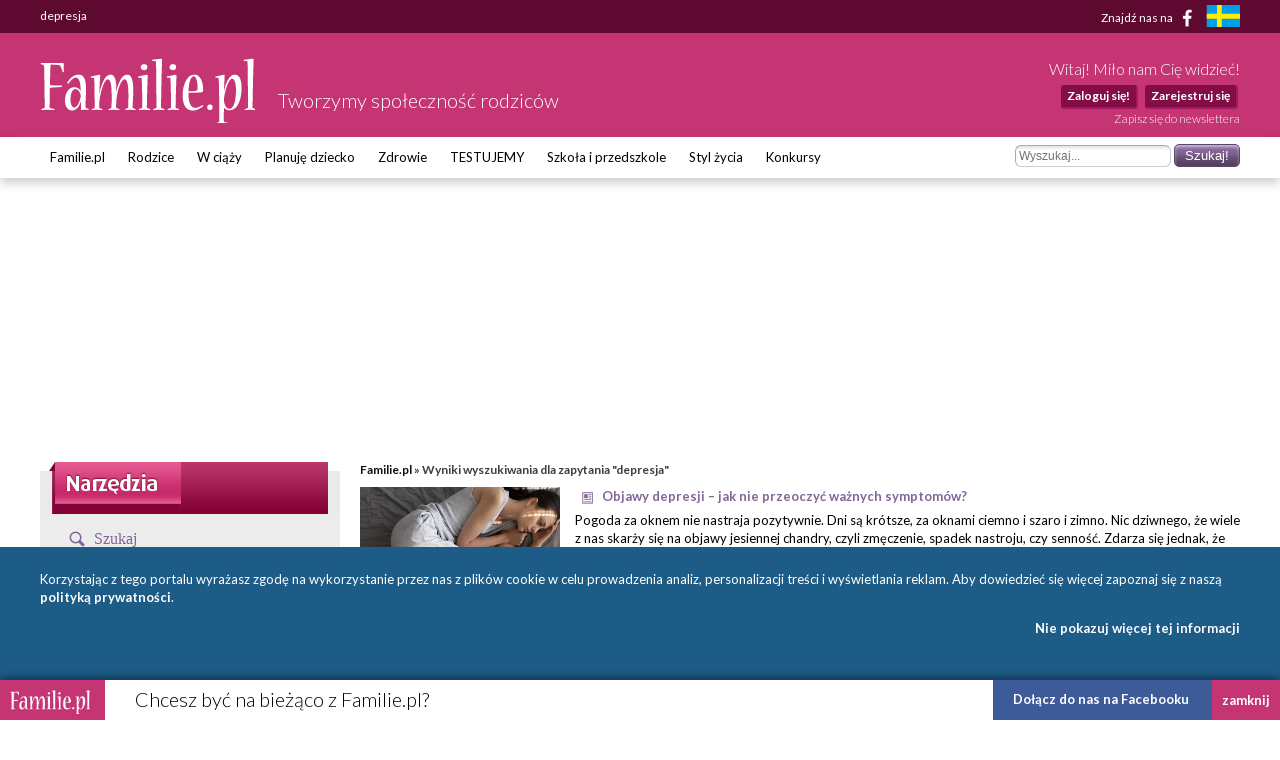

--- FILE ---
content_type: text/html; charset=UTF-8
request_url: https://www.familie.pl/szukaj/depresja/1/A
body_size: 11374
content:
<!DOCTYPE html>

<html lang="pl-PL">
<head>
    <meta charset="utf-8">
    <meta name="viewport" content="width=device-width, initial-scale=1.0, maximum-scale=5.0">

    <meta name="robots" content="noindex" >
	<title>depresja - Familie.pl</title>

    <link rel="preconnect" href="https://fonts.googleapis.com" crossorigin>
    <link rel="dns-prefetch" href="https://fonts.googleapis.com">
    <link href="https://fonts.googleapis.com/css?family=Lato:300,400,400italic,700,700italic&subset=latin,latin-ext"
          rel="stylesheet">

    	<link href="/css/style.css?c=1745012032" media="screen" rel="stylesheet" type="text/css" >
	<link href="/style.css?c=1745012032" media="screen" rel="stylesheet" type="text/css" >
	<link href="/fonts/familie/css/familie-1-2.css?c=1745012032" media="screen" rel="stylesheet" type="text/css" >
	<link href="https://www.familie.pl/rss/article" rel="alternate" type="application/rss+xml" title="Kanał RSS artykułów" >
	<link href="https://www.familie.pl/rss/forum" rel="alternate" type="application/rss+xml" title="Kanał RSS forum" >
	<link href="https://www.familie.pl/rss/wish" rel="alternate" type="application/rss+xml" title="Kanał RSS życzeń" >
	<script type="text/javascript" src="https://ajax.googleapis.com/ajax/libs/jquery/1.12.4/jquery.min.js"></script>
	<script type="text/javascript" src="https://www.familie.pl/js/jquery.utils.js"></script>

    <meta property="og:site_name" content="Familie.pl">
    <meta property="og:title" content="	depresja">
    <meta property="og:type" content="website">
    <meta property="og:url"
          content="https://www.familie.pl/szukaj/depresja/1/A">
    <meta property="og:image"
          content="https://www.familie.pl/i/logo.png">

    <script>
        window.mt = window.mt || function () {
            (mt.q = mt.q || []).push(arguments)
        };
        mt.l = +new Date;
        mt('create', 4606);
    </script>
    <script async src="//cdn.mxapis.com/mt.js"></script>

    	<script type="text/javascript" src="https://www.familie.pl/js/sw-mt.js"></script>
	<script type="text/javascript" src="https://ajax.googleapis.com/ajax/libs/jquery/1.12.4/jquery.min.js"></script>
	<script type="text/javascript" src="https://www.familie.pl/js/jquery.utils.js"></script>
    <script async src="https://pagead2.googlesyndication.com/pagead/js/adsbygoogle.js?client=ca-pub-4525552127349608"
            crossorigin="anonymous"></script>

    <!-- If APPLICATION_ENV is staging load the below script -->
        <!--[if IE 7]>
    <link rel="stylesheet" href="/style-7.css" type="text/css" media="screen"> <![endif]-->
</head>

<body id="ResponsivePage"
      class="channel-www module-search" style="background: #FFF; background-attachment: fixed;;">

<div id="fb-root"></div>
<script>
    (function (d, s, id) {
        var js, fjs = d.getElementsByTagName(s)[0];
        if (d.getElementById(id))
            return;
        js = d.createElement(s);
        js.id = id;
        js.src = "//connect.facebook.net/pl_PL/sdk.js#xfbml=1&version=v2.3&appId=141818292568422";
        fjs.parentNode.insertBefore(js, fjs);
    }(document, 'script', 'facebook-jssdk'));
</script>

<div id="Topbar">
    <div class="wrap">
        <h1>	depresja</h1>        <p>
            <a href="https://www.facebook.com/Familiepl" rel="noopener noreferrer">Znajdź nas na <i
                        class="fi-facebook-1"></i></a>
            <a href="https://www.familjeliv.se" target="_blank" rel="noopener noreferrer" aria-label="familjeliv.se">
                <img title="familjeliv.se" src="/i/flag-swe.png">
            </a>
        </p>
    </div>
</div>

<div id="Header">

    <div class="wrap">

        <div class="Logo">
            <a href="https://www.familie.pl/"
               title="Portal dla rodziców Familie.pl">
                <img src="/i/familie.pl.png"
                     alt="Familie.pl - społeczność rodziców: chiński kalendarz ciąży, imieniny">
            </a>
            <p>Tworzymy społeczność rodziców</p>
        </div>

        <div id="UserPanel">

                            <p>Witaj! Miło nam Cię widzieć!</p>
                <ul>
                    <li>
                        <a href="https://www.familie.pl/user/login/index/redirect/%252Fszukaj%252Fdepresja%252F1%252FA">Zaloguj się!</a>
                    </li>
                    <li>
                        <a href="https://www.familie.pl/user/register">Zarejestruj się</a>
                    </li>
                </ul>
                        <a href="/newsletter" class="small">Zapisz się do newslettera</a>
        </div>


    </div>

</div>

<div id="Menu">
    <div class="wrap">
        <form method="get" action="https://www.familie.pl/szukaj/depresja/1/A"><dl class="zend_form">
<dt id="s-23-label"><label for="s-23" class="optional">Szukane słowo</label></dt>
<dd id="s-23-element">
<input type="text" name="s" id="s-23" value="" placeholder="Wyszukaj..."></dd>
<dd>
<input type="submit" name="submit" id="submit-s-23" value="Szukaj!"></dd></dl></form>        <ul class="navigation">
    <li>
        <a id="menu-9" href="https://www.familie.pl/">Familie.pl</a>
        <ul>
            <li>
                <a id="menu-11" href="/article">Artykuły</a>
            </li>
            <li>
                <a id="menu-15" href="/quizy">Quizy</a>
            </li>
            <li>
                <a id="menu-14" href="/gallery">Galerie</a>
            </li>
            <li>
                <a id="menu-20" href="/zyczenia">Życzenia</a>
            </li>
            <li>
                <a id="menu-60" href="https://www.familie.pl/forum">Forum</a>
            </li>
        </ul>
    </li>
    <li>
        <a id="menu-36" href="https://rodzice.familie.pl/">Rodzice</a>
        <ul>
            <li>
                <a id="menu-122" href="https://rodzina.familie.pl/dziecko-2026-becikowe-swiadczenia-urlopy-i-wychowanie/">Dziecko 2026: becikowe, świadczenia, urlopy, wyprawka</a>
            </li>
            <li>
                <a id="menu-115" href="https://rodzina.familie.pl/karmienie-piersia-pozycje-dieta-wyzwania-wspieramy-mamy/">Karmienie piersią</a>
            </li>
            <li>
                <a id="menu-113" href="https://rodzina.familie.pl/kalendarz-rozwoju-dziecka-pierwszy-rok-bez-tajemnic/">Rozwój dziecka: Pierwszy ROK bez tajemnic</a>
            </li>
            <li>
                <a id="menu-32" href="https://rodzice.familie.pl/article/index/index/category/10/title/Dzieci-0-1">Dzieci 0 - 1</a>
            </li>
            <li>
                <a id="menu-34" href="https://rodzice.familie.pl/article/index/index/category/11/title/Dzieci-1-3">Dzieci 1 - 3</a>
            </li>
            <li>
                <a id="menu-37" href="https://rodzice.familie.pl/article/index/index/category/12/title/Dzieci-3-5">Dzieci 3 - 5</a>
            </li>
            <li>
                <a id="menu-38" href="https://rodzice.familie.pl/article/index/index/category/13/title/Dzieci-6-12">Dzieci 6 - 12</a>
            </li>
            <li>
                <a id="menu-39" href="https://rodzice.familie.pl/article/index/index/category/14/title/Nastolatki">Nastolatki</a>
            </li>
            <li>
                <a id="menu-40" href="https://www.familie.pl/szkoly-przedszkola">Baza szkół i przedszkoli</a>
            </li>
            <li>
                <a id="menu-42" href="https://dziadkowie.familie.pl/">Dziadkowie</a>
            </li>
        </ul>
    </li>
    <li>
        <a id="menu-27" href="https://wciazy.familie.pl/">W ciąży</a>
        <ul>
            <li>
                <a id="menu-93" href="http://rodzina.familie.pl/">Wyprawka dla dziecka i mamy</a>
            </li>
            <li>
                <a id="menu-82" href="https://www.familie.pl/tool/pregnantcalc/pregnant-calendar">Kalendarz Rozwoju Ciąży</a>
            </li>
            <li>
                <a id="menu-28" href="https://wciazy.familie.pl/article/index/index/category/24/title/Trymestr-I">Trymestr I</a>
            </li>
            <li>
                <a id="menu-29" href="https://wciazy.familie.pl/article/index/index/category/25/title/Trymestr-II">Trymestr II</a>
            </li>
            <li>
                <a id="menu-30" href="https://wciazy.familie.pl/article/index/index/category/26/title/Trymestr-III">Trymestr III</a>
            </li>
            <li>
                <a id="menu-31" href="https://wciazy.familie.pl/article/index/index/category/27/title/Porod">PORÓD</a>
            </li>
            <li>
                <a id="menu-79" href="https://www.familie.pl/kalkulator-urlopu-macierzynskiego">Kalkulator urlopu macierzyńskiego</a>
            </li>
            <li>
                <a id="menu-33" href="https://www.familie.pl/kalkulator-ciazowy">Kalkulator ciążowy</a>
            </li>
            <li>
                <a id="menu-64" href="https://www.familie.pl/imiona">Imię dla dziecka</a>
            </li>
            <li>
                <a id="menu-65" href="https://www.familie.pl/tool/pregnantcalc/weight">Ile przytyjesz w ciąży?</a>
            </li>
            <li>
                <a id="menu-80" href="https://www.familie.pl/chlopiec-czy-dziewczynka">Chłopiec czy dziewczynka?</a>
            </li>
        </ul>
    </li>
    <li>
        <a id="menu-25" href="https://planujedziecko.familie.pl/">Planuję dziecko</a>
        <ul>
            <li>
                <a id="menu-26" href="https://www.familie.pl/imiona">Księga imion</a>
            </li>
            <li>
                <a id="menu-24" href="https://www.familie.pl/tool/zodiac">Zaplanuj znak zodiaku</a>
            </li>
            <li>
                <a id="menu-17" href="https://planujedziecko.familie.pl/article/index/index/category/40/title/In-vitro">Płodność i antykoncepcja</a>
            </li>
            <li>
                <a id="menu-23" href="https://planujedziecko.familie.pl/#">Przygotowania do ciąży</a>
            </li>
            <li>
                <a id="menu-22" href="https://planujedziecko.familie.pl/article/index/index/category/40/title/In-vitro">In vitro</a>
            </li>
            <li>
                <a id="menu-19" href="https://planujedziecko.familie.pl/article/index/index/category/23/title/Adopcja">Adopcja</a>
            </li>
        </ul>
    </li>
    <li>
        <a id="menu-43" href="https://zdrowie.familie.pl/">Zdrowie</a>
        <ul>
            <li>
                <a id="menu-66" href="https://www.familie.pl/bmi">Kalkulator BMI</a>
            </li>
            <li>
                <a id="menu-86" href="https://zdrowie.familie.pl/article/index/list/category/31/title/Diety-Swiata">Diety</a>
            </li>
        </ul>
    </li>
    <li>
        <a id="menu-83" href="https://www.familie.pl/testujemy">TESTUJEMY</a>
    </li>
    <li>
        <a id="menu-95" href="http://doszkoly.familie.pl/">Szkoła i przedszkole</a>
    </li>
    <li>
        <a id="menu-53" href="https://stylzycia.familie.pl/">Styl życia</a>
        <ul>
            <li>
                <a id="menu-54" href="https://stylzycia.familie.pl/article/index/index/category/43/title/Uroda">Uroda</a>
            </li>
            <li>
                <a id="menu-59" href="https://slub.familie.pl/">Ślub i wesele</a>
            </li>
            <li>
                <a id="menu-57" href="https://stylzycia.familie.pl/article/index/index/category/46/title/Praca-i-pieniadze">Praca i pieniądze</a>
            </li>
            <li>
                <a id="menu-56" href="https://stylzycia.familie.pl/article/index/index/category/45/title/Dom-i-ogrod">Dom i ogród</a>
            </li>
            <li>
                <a id="menu-55" href="https://stylzycia.familie.pl/article/index/index/category/44/title/Moda">Moda</a>
            </li>
            <li>
                <a id="menu-58" href="https://www.familie.pl/przepisy-kulinarne">Przepisy</a>
            </li>
            <li>
                <a id="menu-52" href="https://stylzycia.familie.pl/article/index/index/category/49/title/Wypoczynek">Wypoczynek</a>
            </li>
        </ul>
    </li>
    <li>
        <a id="menu-44" href="https://familie.pl/konkursy">Konkursy</a>
    </li>
</ul>    </div>
</div>


  <div class="w2g-slot1-art-placeholder ad-placeholder"></div>
  <style>
      .w2g-slot1-art-placeholder {
          background-color: #fff;
          min-height: 294px;
          margin: 0 auto;
      }

      #w2g-slot1-sg,
      #w2g-slot1-art {
          min-height: 294px;
          transition: min-height, height .3s !important;
      }

      @media (min-width: 750px) {

          .w2g-slot1-art-placeholder {
              min-height: 244px;
          }

          #w2g-slot1-sg,
          #w2g-slot1-art {
              min-height: 244px;
          }
      }

      #w2g-slot1-sg.w2g,
      #w2g-slot1-art.w2g {
          display: block !important;
      }

      #w2g-slot1-sg + .w2g-slot1-art-placeholder,
      #w2g-slot1-art + .w2g-slot1-art-placeholder {
          display: none !important;
      }
  </style>

<div id="Container" class="wrap content-www-search">
    <div id="ProperContent">

<div id="left">
	<div id="toolHeader"></div>
	<div class="sidebar">
		<div class="apla-form-sidebar">
		<p class="page-title-violet search-header">Szukaj</p>
		<form method="get" action="https://www.familie.pl/szukaj/depresja/1/A"><dl class="zend_form">
<dt id="s-57-label"><label for="s-57" class="optional">Szukane słowo</label></dt>
<dd id="s-57-element">
<input type="text" name="s" id="s-57" value="depresja" placeholder="Wyszukaj..."></dd>
<dd>
<input type="submit" name="submit" id="submit-s-57" value="Szukaj!"></dd></dl></form>		</div>		

	    

        <ul class="navigation">
        	<li class="title">Opcje wyszukiwania</li>
        	<li><a href="https://www.familie.pl/szukaj/depresja">Wszędzie</a></li>
        	<li><a href="https://www.familie.pl/szukaj/depresja/1/T">Forum</a></li>
        	<li><a class="bold" href="https://www.familie.pl/szukaj/depresja/1/A">Artykuły</a></li>
        	<li><a href="https://www.familie.pl/szukaj/depresja/1/W">Wiki</a></li>
        	<li><a href="https://www.familie.pl/szukaj/depresja/1/B">Blogi</a></li>
        	<li class="title">Jak korzystać z wyszukiwania?</li>
        	<li class="description">Wyszukiwarka przeszukuje wpisane przez Ciebie słowa m.in. na forum, w artykułach, blogach i wiki. Możesz wybrać jedno z wybranych źródeł. Pamiętaj także, że ważny jest dobór słów. Słowo "dziecko" nie jest równoznaczne słowu "dzieci". W doborze pomocny może być znak gwiazdki "*", który zastępuje część wyrazu, np. po wpisaniu "dziec*" wyszukane zostaną słowa "dziecko", "dzieci", "dzieciństwo" itd.</li>
        </ul>
    </div>
    

	
		
		
	
	
	

</div>

<div id="right">
    <div class="breadcrumbs">
        <a href="https://www.familie.pl/">Familie.pl</a> &raquo;
        Wyniki wyszukiwania dla zapytania "depresja"    </div>
                    <div class="search-item">
                           
            
                        <div class="search-item-image">
            	            	<a href="https://www.familie.pl/artykul/Objawy-depresji-jak-nie-przeoczyc-waznych-symptomow,20338,1.html"><img src="https://www.familie.pl/article/image/icon/filename/bgug6T" alt="Objawy depresji – jak nie przeoczyć ważnych symptomów?"></a>
            	            </div>
			                     	
                     
            <h4 class="search-item-title" title="Objawy depresji – jak nie przeoczyć ważnych symptomów?">
                                    <span class="icon icon-search-article"></span>
            	   <a href="https://www.familie.pl/artykul/Objawy-depresji-jak-nie-przeoczyc-waznych-symptomow,20338,1.html">Objawy depresji – jak nie przeoczyć ważnych symptomów?</a>
                                                                            </h4>
            
            <p class="search-item-description">
                Pogoda za oknem nie nastraja pozytywnie. Dni są krótsze, za oknami ciemno i szaro i zimno. Nic dziwnego, że wiele z nas skarży się na objawy jesiennej chandry, czyli zmęczenie, spadek nastroju, czy senność. Zdarza się jednak, że jesienna chandra okazuje się być czymś znacznie poważniejszym, a objawy...            </p>
            <!-- <p class="search-item-link">
                https://www.familie.pl/artykul/Objawy-depresji-jak-nie-przeoczyc-waznych-symptomow,20338,1.html Wynik: 160            </p> -->
        </div>
                <div class="search-item">
                           
            
                        <div class="search-item-image">
            	            	<a href="https://www.familie.pl/artykul/Depresja-poporodowa-dotyka-takze-mezczyzn-ilu-ojcow-zapada-na-depresje-poporodowa-i-jakie-sa-jej-przyczyny,16350,1.html"><img src="https://www.familie.pl/article/image/icon/filename/5K809f" alt="Depresja poporodowa dotyka także mężczyzn: ilu ojców zapada na depresję poporodową i jakie są jej przyczyny? "></a>
            	            </div>
			                     	
                     
            <h4 class="search-item-title" title="Depresja poporodowa dotyka także mężczyzn: ilu ojców zapada na depresję poporodową i jakie są jej przyczyny? ">
                                    <span class="icon icon-search-article"></span>
            	   <a href="https://www.familie.pl/artykul/Depresja-poporodowa-dotyka-takze-mezczyzn-ilu-ojcow-zapada-na-depresje-poporodowa-i-jakie-sa-jej-przyczyny,16350,1.html">Depresja poporodowa dotyka także mężczyzn: ilu ojców zapada na depresję poporodową i jakie są jej przyczyny? </a>
                                                                            </h4>
            
            <p class="search-item-description">
                Depresja poporodowa jest chorobą coraz lepiej zbadaną. Dotyczy ok. 10-30% mam. Wiemy, dlaczego tak się dzieje i jak pomagać kobiecie w tej nowej roli. Jednak badania pokazują, że na depresję poporodową zapada nawet co czwarty ojciec w pierwszym roku od urodzenia...            </p>
            <!-- <p class="search-item-link">
                https://www.familie.pl/artykul/Depresja-poporodowa-dotyka-takze-mezczyzn-ilu-ojcow-zapada-na-depresje-poporodowa-i-jakie-sa-jej-przyczyny,16350,1.html Wynik: 160            </p> -->
        </div>
                <div class="search-item">
                           
            
                        <div class="search-item-image">
            	            	<a href="https://www.familie.pl/artykul/Depresja-pochorobowa-czy-to-czeste-zjawisko,14439,1.html"><img src="https://www.familie.pl/article/image/icon/filename/RzXYew" alt="Depresja &quot;pochorobowa&quot;, czy to częste zjawisko?"></a>
            	            </div>
			                     	
                     
            <h4 class="search-item-title" title="Depresja "pochorobowa", czy to częste zjawisko?">
                                    <span class="icon icon-search-article"></span>
            	   <a href="https://www.familie.pl/artykul/Depresja-pochorobowa-czy-to-czeste-zjawisko,14439,1.html">Depresja "pochorobowa", czy to częste zjawisko?</a>
                                                                            </h4>
            
            <p class="search-item-description">
                O depresji wciąż mówi się za mało. Tymczasem dotyka ona bardzo dużą liczbę Polaków. Zwykle kojarzymy przyczyny depresji z jakimś trudnym, traumatycznym wręcz wydarzeniem życiowym, jak np. utrata kogoś bliskiego. Okazuje się jednak, że także zwykła grypa może skutkować...            </p>
            <!-- <p class="search-item-link">
                https://www.familie.pl/artykul/Depresja-pochorobowa-czy-to-czeste-zjawisko,14439,1.html Wynik: 160            </p> -->
        </div>
                <div class="search-item">
                           
            
                                 	
                     
            <h4 class="search-item-title" title="Nie mogę wstać z łóżka! Poranna depresja: objawy i jak ją rozpoznać">
                                    <span class="icon icon-search-article"></span>
            	   <a href="https://www.familie.pl/artykul/Nie-moge-wstac-z-lozka-Poranna-depresja-objawy-i-jak-ja-rozpoznac,13476,1.html">Nie mogę wstać z łóżka! Poranna depresja: objawy i jak ją rozpoznać</a>
                                                                            </h4>
            
            <p class="search-item-description">
                Okazuje się, że przygnębienie, smutek, rozbicie, ale także zniechęcenie występujące w depresji mogą być powiązane z dobowym rytmem i występować mniej więcej o tych samych porach dnia. Często specjaliści obserwują ostatnio wyjątkowe nasilenie tych symptomów rano, po przebudzeniu. Zespół tych powtarzających...            </p>
            <!-- <p class="search-item-link">
                https://www.familie.pl/artykul/Nie-moge-wstac-z-lozka-Poranna-depresja-objawy-i-jak-ja-rozpoznac,13476,1.html Wynik: 160            </p> -->
        </div>
                <div class="search-item">
                           
            
                                 	
                     
            <h4 class="search-item-title" title="Dwa razy więcej depresji u dzieci w wyniku pandemii!">
                                    <span class="icon icon-search-article"></span>
            	   <a href="https://www.familie.pl/artykul/Dwa-razy-wiecej-depresji-u-dzieci-w-wyniku-pandemii,17848,1.html">Dwa razy więcej depresji u dzieci w wyniku pandemii!</a>
                                                                            </h4>
            
            <p class="search-item-description">
                Naukowcy przyjrzeli się światowej częstości występowania klinicznie podwyższonych objawów lęku i depresji u dzieci i młodzieży podczas COVID-19. Wyniki ich metaanalizy są niepokojące. Wskazują bowiem, że problemy lękowe i depresja wśród młodych ludzi występowała dwukrotnie częściej.
Wyniki...            </p>
            <!-- <p class="search-item-link">
                https://www.familie.pl/artykul/Dwa-razy-wiecej-depresji-u-dzieci-w-wyniku-pandemii,17848,1.html Wynik: 145            </p> -->
        </div>
                <div class="search-item">
                           
            
                                 	
                     
            <h4 class="search-item-title" title="Depresja a dieta">
                                    <span class="icon icon-search-article"></span>
            	   <a href="https://www.familie.pl/artykul/Depresja-a-dieta,6537,1.html">Depresja a dieta</a>
                                                                            </h4>
            
            <p class="search-item-description">
                Ciężka depresja objawia się zaniedbywaniem wszelkich potrzeb organizmu. Prawidłowa dieta w przypadku osób cierpiących na tę chorobę jest bardzo istotna. Depresja natomiast może powodować, niekiedy bardzo skrajne, stany – od całkowitego braku...            </p>
            <!-- <p class="search-item-link">
                https://www.familie.pl/artykul/Depresja-a-dieta,6537,1.html Wynik: 140            </p> -->
        </div>
                <div class="search-item">
                           
            
                                 	
                     
            <h4 class="search-item-title" title="Depresja poporodowa, co to właściwie jest?">
                                    <span class="icon icon-search-article"></span>
            	   <a href="https://www.familie.pl/artykul/Depresja-poporodowa-co-to-wlasciwie-jest,347,1.html">Depresja poporodowa, co to właściwie jest?</a>
                                                                            </h4>
            
            <p class="search-item-description">
                - Długo czekaliśmy na dziecko, w końcu się udało i zaszłam w ciążę - powiedziała nam Kasia, młoda mama z Barczewa. - Bardzo się cieszyłam, że będę miała dziecko. Z czasem jednak radość przeradzała się w stres, że życie już nie będzie takie jak dawniej, że skończą się wyjścia z domu, że nie będzie można...            </p>
            <!-- <p class="search-item-link">
                https://www.familie.pl/artykul/Depresja-poporodowa-co-to-wlasciwie-jest,347,1.html Wynik: 140            </p> -->
        </div>
                <div class="search-item">
                           
            
                                 	
                     
            <h4 class="search-item-title" title="Jak zapobiegać i pomóc (o)sobie w depresji?">
                                    <span class="icon icon-search-article"></span>
            	   <a href="https://www.familie.pl/artykul/Jak-zapobiegac-i-pomoc-osobie-w-depresji,11768,1.html">Jak zapobiegać i pomóc (o)sobie w depresji?</a>
                                                                            </h4>
            
            <p class="search-item-description">
                Depresja...            </p>
            <!-- <p class="search-item-link">
                https://www.familie.pl/artykul/Jak-zapobiegac-i-pomoc-osobie-w-depresji,11768,1.html Wynik: 135            </p> -->
        </div>
                <div class="search-item">
                           
            
                                 	
                     
            <h4 class="search-item-title" title="Depresja poporodowa dopada coraz więcej kobiet">
                                    <span class="icon icon-search-article"></span>
            	   <a href="https://www.familie.pl/artykul/Depresja-poporodowa-dopada-coraz-wiecej-kobiet,5942,1.html">Depresja poporodowa dopada coraz więcej kobiet</a>
                                                                            </h4>
            
            <p class="search-item-description">
                Przyjście na świat potomka jest dla większości kobiet jednym z najważniejszych moment&oacute;w w ich życiu. Mahą one okazję po raz pierwszy w życiu przytulić swoje nowo narodzone dziecko. Jednak zdarzają się matki, dla kt&oacute;rych, por&oacute;d...            </p>
            <!-- <p class="search-item-link">
                https://www.familie.pl/artykul/Depresja-poporodowa-dopada-coraz-wiecej-kobiet,5942,1.html Wynik: 135            </p> -->
        </div>
                <div class="search-item">
                           
            
                                 	
                     
            <h4 class="search-item-title" title="Korzyści płynące z depresji ">
                                    <span class="icon icon-search-article"></span>
            	   <a href="https://www.familie.pl/artykul/Korzysci-plynace-z-depresji,739,1.html">Korzyści płynące z depresji </a>
                                                                            </h4>
            
            <p class="search-item-description">
                Istnieje wiele eufemizm&oacute;w związanych z depresją. Karol Darwin znał je wszystkie: kołatanie serca, duszność i b&oacute;le głowy, płacz lub histeria, kt&oacute;re go dopadały, gdy żona Emma go zostawiała. Choroba cały czas zaskakiwała...            </p>
            <!-- <p class="search-item-link">
                https://www.familie.pl/artykul/Korzysci-plynace-z-depresji,739,1.html Wynik: 135            </p> -->
        </div>
                <div class="search-item">
                           
            
                                 	
                     
            <h4 class="search-item-title" title="Baby Blues objawy: czy to już depresja?">
                                    <span class="icon icon-search-article"></span>
            	   <a href="https://www.familie.pl/artykul/Baby-Blues-objawy-czy-to-juz-depresja,15191,1.html">Baby Blues objawy: czy to już depresja?</a>
                                                                            </h4>
            
            <p class="search-item-description">
                Depresja poporodowa w powierzchownej odsłonie jawi się większości jako skutek trudnego, traumatycznego porodu, ujawniająca się niezwłocznie po nim. Jest to mylna interpretacja zjawiska zwanego Baby Blues'em - silnego spadku nastroju i wahań emocjonalnych spowodowanych nową sytuacją dla ciała i ducha...            </p>
            <!-- <p class="search-item-link">
                https://www.familie.pl/artykul/Baby-Blues-objawy-czy-to-juz-depresja,15191,1.html Wynik: 125            </p> -->
        </div>
                <div class="search-item">
                           
            
                                 	
                     
            <h4 class="search-item-title" title="Nasza walka z chorobą - konkurs - Depresja">
                                    <span class="icon icon-search-article"></span>
            	   <a href="https://www.familie.pl/artykul/Nasza-walka-z-choroba-konkurs-Depresja,5226,1.html">Nasza walka z chorobą - konkurs - Depresja</a>
                                                                            </h4>
            
            <p class="search-item-description">
                Nie chciałabym, aby ktokolwiek zrozumiał mnie źle. Nie chciałabym, aby ktokolwiek chorował na cokolwiek, jednakże słowa depresja boję się jak ognia i jak diabeł święconej wody.
Nie śmiem twierdzić, że nowotwory, choroby przewlekłe czy deformacje ciała są banalne i łatwe do pogodzenia...            </p>
            <!-- <p class="search-item-link">
                https://www.familie.pl/artykul/Nasza-walka-z-choroba-konkurs-Depresja,5226,1.html Wynik: 115            </p> -->
        </div>
                <div class="search-item">
                           
            
                                 	
                     
            <h4 class="search-item-title" title="Jak odróżnić depresję od złego samopoczucia?">
                                    <span class="icon icon-search-article"></span>
            	   <a href="https://www.familie.pl/artykul/Jak-odroznic-depresje-od-zlego-samopoczucia,18119,1.html">Jak odróżnić depresję od złego samopoczucia?</a>
                                                                            </h4>
            
            <p class="search-item-description">
                Okazuje się, że cierpi na nią ponad 350 milionów ludzi, natomiast nie wszyscy chorzy są prawidłowo diagnozowani. Poznaj charakterystyczne objawy depresji, aby móc reagować natychmiast, jeśli zauważysz symptomy u siebie lub u swoich bliskich.
Objawy, które występują w depresji długo...            </p>
            <!-- <p class="search-item-link">
                https://www.familie.pl/artykul/Jak-odroznic-depresje-od-zlego-samopoczucia,18119,1.html Wynik: 105            </p> -->
        </div>
                <div class="search-item">
                           
            
                                 	
                     
            <h4 class="search-item-title" title="Na własną rękę z depresją nie wygrasz!">
                                    <span class="icon icon-search-article"></span>
            	   <a href="https://www.familie.pl/artykul/Na-wlasna-reke-z-depresja-nie-wygrasz,4653,1.html">Na własną rękę z depresją nie wygrasz!</a>
                                                                            </h4>
            
            <p class="search-item-description">
                Przez Światową Organizację Zdrowie (WHO) sklasyfikowana została jako czwarty z najpoważniejszych problem&oacute;w zdrowotnych dotykających ludzkość. 23 lutego obchodzimy światowy dzień walki z tę chorobę...            </p>
            <!-- <p class="search-item-link">
                https://www.familie.pl/artykul/Na-wlasna-reke-z-depresja-nie-wygrasz,4653,1.html Wynik: 105            </p> -->
        </div>
                <div class="search-item">
                           
            
                                 	
                     
            <h4 class="search-item-title" title="Jak pomóc dziecku z depresją? Objawy i porady dla rodziców">
                                    <span class="icon icon-search-article"></span>
            	   <a href="https://www.familie.pl/artykul/Jak-pomoc-dziecku-z-depresja-Objawy-i-porady-dla-rodzicow,21264,1.html">Jak pomóc dziecku z depresją? Objawy i porady dla rodziców</a>
                                                                            </h4>
            
            <p class="search-item-description">
                Depresja to trudny temat, który dotyczy nie tylko dorosłych, ale coraz częściej również dzieci i młodzież. U dzieci depresja może objawiać się inaczej niż u dorosłych, a jej rozpoznanie wymaga uwagi i wrażliwości. Jak może się objawiać depresja u dziecka wczesnoszkolnego i u progu nastoletniości?...            </p>
            <!-- <p class="search-item-link">
                https://www.familie.pl/artykul/Jak-pomoc-dziecku-z-depresja-Objawy-i-porady-dla-rodzicow,21264,1.html Wynik: 100            </p> -->
        </div>
                <div class="search-item">
                           
            
                                 	
                     
            <h4 class="search-item-title" title="Jesienna depresja">
                                    <span class="icon icon-search-article"></span>
            	   <a href="https://www.familie.pl/artykul/Jesienna-depresja,1071,1.html">Jesienna depresja</a>
                                                                            </h4>
            
            <p class="search-item-description">
                Skończyło się lato,wieczory robią się coraz chłodniejsze i coraz szybciej robi się ciemno .Latem pełni energii,teraz zaczyna nam tej energii brakować. Z dnia na dzień stajemy się coraz bardziej ospali,pomimo większej dawki snu i tak się nie wysypiamy.Wychodząc rano do pracy nie zdążymy nacieszyć się...            </p>
            <!-- <p class="search-item-link">
                https://www.familie.pl/artykul/Jesienna-depresja,1071,1.html Wynik: 100            </p> -->
        </div>
                <div class="search-item">
                           
            
                                 	
                     
            <h4 class="search-item-title" title="Nowe testy dla ciężarnych mają pomóc zadbać o przyszłą mamę!">
                                    <span class="icon icon-search-article"></span>
            	   <a href="https://www.familie.pl/artykul/Nowe-testy-dla-ciezarnych-maja-pomoc-zadbac-o-przyszla-mame,13084,1.html">Nowe testy dla ciężarnych mają pomóc zadbać o przyszłą mamę!</a>
                                                                            </h4>
            
            <p class="search-item-description">
                Ministerstwo Zdrowia postanowiło zareagować na niepokojące statystyki. Czy wiesz że aż 10-15% mam dotyka depresja poporodowa? To bardzo dużo i potrzebne jest rozwiązanie, które pomoże przyszłe mamy otoczyć odpowiednią opieką. W takich przypadkach ważny...            </p>
            <!-- <p class="search-item-link">
                https://www.familie.pl/artykul/Nowe-testy-dla-ciezarnych-maja-pomoc-zadbac-o-przyszla-mame,13084,1.html Wynik: 85            </p> -->
        </div>
                <div class="search-item">
                           
            
                                 	
                     
            <h4 class="search-item-title" title="Miasta sprzyjają depresji poporodowej">
                                    <span class="icon icon-search-article"></span>
            	   <a href="https://www.familie.pl/artykul/Miasta-sprzyjaja-depresji-poporodowej,6418,1.html">Miasta sprzyjają depresji poporodowej</a>
                                                                            </h4>
            
            <p class="search-item-description">
                Jak sugerują najnowsze badania, kobiety mieszkające w miastach częściej zapadają na depresję poporodową, niż ich koleżanki ze środowisk wiejskich.
Z badań...            </p>
            <!-- <p class="search-item-link">
                https://www.familie.pl/artykul/Miasta-sprzyjaja-depresji-poporodowej,6418,1.html Wynik: 85            </p> -->
        </div>
                <div class="search-item">
                           
            
                                 	
                     
            <h4 class="search-item-title" title="Zamiłowanie do słodyczy = depresja?">
                                    <span class="icon icon-search-article"></span>
            	   <a href="https://www.familie.pl/artykul/Zamilowanie-do-slodyczy-depresja,921,1.html">Zamiłowanie do słodyczy = depresja?</a>
                                                                            </h4>
            
            <p class="search-item-description">
                Jakiś czas temu natknęłam się w Internecie na artykuł dotyczący powiązań pomiędzy depresją oraz problemami psychologicznymi dzieci a właśnie skłonnością do jedzenia słodyczy. Część artykułu przytaczam...            </p>
            <!-- <p class="search-item-link">
                https://www.familie.pl/artykul/Zamilowanie-do-slodyczy-depresja,921,1.html Wynik: 85            </p> -->
        </div>
                <div class="search-item">
                           
            
                                 	
                     
            <h4 class="search-item-title" title="Różnice między depresją poporodową a zespołem baby blues">
                                    <span class="icon icon-search-article"></span>
            	   <a href="https://www.familie.pl/artykul/Roznice-miedzy-depresja-poporodowa-a-zespolem-baby-blues,14715,1.html">Różnice między depresją poporodową a zespołem baby blues</a>
                                                                            </h4>
            
            <p class="search-item-description">
                Co to jest baby blues?
Syndrom baby blues nie jest uznawany za jednostkę chorobową, ale za krótkotrwałe obniżenie nastroju wywołane porodem i najprawdopodobniej zmianami hormonalnymi, którym towarzyszy zmęczenie oraz ogólne przygnębienie. Pierwsze objawy pojawiają się zazwyczaj już w 2–3...            </p>
            <!-- <p class="search-item-link">
                https://www.familie.pl/artykul/Roznice-miedzy-depresja-poporodowa-a-zespolem-baby-blues,14715,1.html Wynik: 75            </p> -->
        </div>
                
    <div class="paginator">

  <span class="firstPage" title="Pierwsza strona">&lt;&lt;</span>
  <span class="prevPage" title="Poprzednia strona">&lt;-</span>

      <span class="active">1</span>
        <a href="https://www.familie.pl/szukaj/depresja/2/A">
        2    </a>
        <a href="https://www.familie.pl/szukaj/depresja/3/A">
        3    </a>
        <a href="https://www.familie.pl/szukaj/depresja/4/A">
        4    </a>
        <a href="https://www.familie.pl/szukaj/depresja/5/A">
        5    </a>
        <a href="https://www.familie.pl/szukaj/depresja/6/A">
        6    </a>
        <a href="https://www.familie.pl/szukaj/depresja/7/A">
        7    </a>
        <a href="https://www.familie.pl/szukaj/depresja/8/A">
        8    </a>
        <a href="https://www.familie.pl/szukaj/depresja/9/A">
        9    </a>
        <a href="https://www.familie.pl/szukaj/depresja/10/A">
        10    </a>
  
  <a class="nextPage" href="https://www.familie.pl/szukaj/depresja/2/A" title="Następna strona">
    -&gt;
  </a>
  <a class="lastPage" href="https://www.familie.pl/szukaj/depresja/15/A" title="Ostatnia strona">
    &gt;&gt;
  </a>
</div>
    
        
</div>



</div>
</div>

<style>
    .w2g-slot3-art-placeholder {
        background-color: #fff;
        min-height: 294px;
        margin: 0 auto;
    }

    #w2g-slot4-sg,
    #w2g-slot3-art {
        min-height: 294px;
        transition: min-height, height .2s;
    }

    @media (min-width: 750px) {

        .w2g-slot3-art-placeholder {
            min-height: 244px;
        }

        #w2g-slot4-sg,
        #w2g-slot3-art {
            min-height: 244px;
            transition: min-height, height .2s;
        }
    }

    #w2g-slot4-sg.w2g,
    #w2g-slot3-art.w2g {
        display: block !important;
    }

    .w2g-slot3-art-placeholder + #w2g-slot4-sg,
    .w2g-slot3-art-placeholder + #w2g-slot3-art {
        margin-top: -294px;
    }

    @media (min-width: 750px) {
        .w2g-slot3-art-placeholder + #w2g-slot4-sg,
        .w2g-slot3-art-placeholder + #w2g-slot3-art {
            margin-top: -244px;
        }
    }
</style>

<div class="w2g-slot3-art-placeholder ad-placeholder"></div>

<div id="FooterTop">
    <div class="wrap">
        <div class="Logo">
            <a href="https://www.familie.pl/"
               title="Portal dla rodziców Familie.pl">
                <img src="/i/familie.pl.png" alt="Kalendarz imienin, płci, kalkulator ciąży - Familie.pl">
            </a>
            <p>Tworzymy społeczność rodziców</p>
        </div>
    </div>
</div>
<div id="Footer">

    <div class="wrap">
        <div class="FLeft">
            <div>
                                <p>Adres redakcji:<br>ul.Białowieska 7/9 lok. 34<br>04-063 Warszawa</p>
                <p>Napisz do nas:<br><a href="mailto:info@familie.pl">info@familie.pl</a></p>
            </div>

                    </div>

        <div class="FRight">
            <ul>
                <li class="header">Narzędzia</li>
                <li>
                    <a href="https://www.familie.pl/kalendarz-owulacyjny">Kalendarz
                        owulacyjny</a></li>
                <li><a href="https://familie.pl/artykuly/przewodnik-po-ciazy">Przewodnik po
                        ciąży</a></li>
                <li><a href="https://familie.pl/artykuly/kalendarz-ciazy">Kalendarz ciąży</a></li>
                <li>
                    <a href="https://www.familie.pl/kalkulator-ciazowy">Kalkulator ciąży</a>
                </li>
                <li>
                    <a href="https://www.familie.pl/kalkulator-urlopu-macierzynskiego">Oblicz urlop macierzyński</a>
                </li>
                <li>
                    <a href="https://www.familie.pl/chlopiec-czy-dziewczynka">Chłopiec czy dziewczynka?</a>
                </li>
                <li>
                    <a href="https://www.familie.pl/imiona">Księga imion dzieci</a>
                </li>
                <li>
                    <a href="https://familie.pl/artykuly/kalendarz-rozwoju-dziecka">Kalendarz rozwoju dziecka</a>
                </li>
                <li>
                    <a href="https://www.familie.pl/bmi">Kalkulator BMI</a>
                </li>
                                <li>
                    <a href="https://www.familie.pl/games">Gry</a>
                </li>
                <!-- <li><a href="#">Quizy</a></li> -->
                <li>
                    <a href="https://www.familie.pl/edukacja">Edukacja</a>
                </li>
                <li>
                    <a href="https://www.familie.pl/kalendarz-swiat">Kalendarz</a>
                </li>
                <li>
                    <a href="https://familie.pl/dladzieci">Rodzice dla dzieci</a>
                </li>
                <li>
                    <a href="https://www.familie.pl/tool/zodiac">Zaplanuj znak Zodiaku</a>
                </li>
            </ul>

            <ul>
                <li class="header">Forum</li>
                                                                            <li>
                            <a href="https://www.familie.pl/Forum-19-0-1">Ogłoszenia</a>
                        </li>
                                                                                <li>
                            <a href="https://www.familie.pl/Forum-9-0-1">Ekorodzina</a>
                        </li>
                                                                                <li>
                            <a href="https://www.familie.pl/Forum-10-0-1">Eksperci radzą</a>
                        </li>
                                                                                <li>
                            <a href="https://www.familie.pl/Forum-5-0-1">Rubryki ogólne</a>
                        </li>
                                                                                <li>
                            <a href="https://www.familie.pl/Forum-12-0-1">Ślub i wesele</a>
                        </li>
                                                                                <li>
                            <a href="https://www.familie.pl/Forum-1-0-1">Planuję dziecko</a>
                        </li>
                                                                                <li>
                            <a href="https://www.familie.pl/Forum-3-0-1">Rodzice</a>
                        </li>
                                                                                <li>
                            <a href="https://www.familie.pl/Forum-14-0-1">Dziadkowie</a>
                        </li>
                                                                                <li>
                            <a href="https://www.familie.pl/Forum-6-0-1">Strefa taty</a>
                        </li>
                                                                                <li>
                            <a href="https://www.familie.pl/Forum-11-0-1">Użytkownicy</a>
                        </li>
                                                                                <li>
                            <a href="https://www.familie.pl/Forum-18-0-1">Porady domowe</a>
                        </li>
                                                                                                                        </ul>

            <ul>
                <li class="header">Blogi</li>
                                                    <li>
                        <a href="https://www.familie.pl/Blogi-1-0-0">Opinie</a>
                    </li>
                                    <li>
                        <a href="https://www.familie.pl/Blogi-3-0-0">Życie dzień po dniu</a>
                    </li>
                                    <li>
                        <a href="https://www.familie.pl/Blogi-7-0-0">Społeczeństwo</a>
                    </li>
                                    <li>
                        <a href="https://www.familie.pl/Blogi-11-0-0">Hobby i pasje</a>
                    </li>
                                    <li>
                        <a href="https://www.familie.pl/Blogi-12-0-0">Okolicznościowe</a>
                    </li>
                            </ul>

            <ul>
                <li class="header">O Familie.pl</li>
                <li>
                    <a href="/profil/familie/1465,Kontakt-z-Familiepl.html ">Kontakt</a>
                </li>
                <li>
                    <a href="/profil/familie/1464,Zapraszamy-do-wspolpracy-z-FAMILIEpl.html">Reklama</a>
                </li>
                <li>
                    <a href="/profil/familie/1478,Familiepl-Regulamin-Uzytkownika.html">Regulaminy</a>
                </li>
                <li>
                    <a href="https://www.familie.pl/profil/jkm/3684,Prawa-i-obowiazki-Moderatorow-Portalu-Familiepl.html">Moderatorzy</a>
                </li>
                <li>
                    <a href="https://www.familie.pl/artykul/Program-lojalnosciowy-Familiepl,4902,1.html">Program
                        lojalnościowy</a></li>
                <li>
                    <a href="https://www.familie.pl/user/invitation">Zaproś znajomego</a>
                </li>
                <li><a href="/profil/familie/1566,Partnerzy-Familiepl.html">Nasi partnerzy</a></li>
                <li>
                    <a href="/profil/ula/1722,Nasze-osiagniecia.html">Nasze osiągnięcia</a>
                </li>
                <li>
                    <a href="https://www.familie.pl/artykul/Polityka-prywatnosci-portali-internetowych-wydawanych-przez-Familiepl-Sp-z-o-o,13341,1.html">Polityka
                        prywatności</a></li>
            </ul>

            <ul>
                <li class="header">Serwisy</li>
                                    <li>
                        <a href="https://slub.familie.pl/">Ślub i wesele</a>
                    </li>
                                    <li>
                        <a href="https://planujedziecko.familie.pl/">Planuję dziecko</a>
                    </li>
                                    <li>
                        <a href="https://wciazy.familie.pl/">W ciąży</a>
                    </li>
                                    <li>
                        <a href="https://rodzice.familie.pl/">Rodzice</a>
                    </li>
                                    <li>
                        <a href="https://dziadkowie.familie.pl/">Dziadkowie</a>
                    </li>
                                    <li>
                        <a href="https://Swieta.familie.pl/">Święta</a>
                    </li>
                                    <li>
                        <a href="https://zdrowie.familie.pl/">Zdrowie</a>
                    </li>
                                    <li>
                        <a href="https://stylzycia.familie.pl/">Styl Życia</a>
                    </li>
                                    <li>
                        <a href="https://czaswolny.familie.pl/">Czas wolny</a>
                    </li>
                                    <li>
                        <a href="https://medfood.familie.pl/">Eksperci MedFood</a>
                    </li>
                            </ul>

            <ul>
                <li class="header">Aktywność</li>
                <li>
                    <a href="https://www.familie.pl/forum">Forum</a>
                </li>
                <li>
                    <a href="https://www.familie.pl/blog">Blogi</a>
                </li>
                <li>
                    <a href="https://www.familie.pl/article">Artykuły</a>
                </li>
                <li>
                    <a href="https://www.familie.pl/gallery">Galerie</a>
                </li>
                <li>
                    <a href="https://www.familie.pl/wiki">Wiki</a>
                </li>
                <li>
                    <a href="https://www.familie.pl/zyczenia">Życzenia</a>
                </li>
                <li>
                    <a href="https://www.familie.pl/announce">Ogłoszenia</a>
                </li>
            </ul>
        </div>

        <hr>

        <p>Familie.pl – Internetowa Społeczność Rodziców. To Portal dla rodziców tworzony przez rodziców. Szczegółowy
            opis ciąży – tydzień po tygodniu, fazy porodu – przełam swój strach i nie bój się pytać. Na specjalnym forum
            dla rodziców znajdziesz rozwiązania wszystkich swoich problemów. Nasi eksperci – lekarze, prawnicy i wielu
            innych za darmo udzielają porad dla rodziców. Ślub i wesele, Ciąża, Rodzice – to tylko niektóre tytuły
            naszych serwisów. W każdym z nich znajdziesz coś dla siebie. Przyłącz się do nas!</p>
        <p>Partner serwisu: <a href="http://przyszloscdladzieci.org/" rel="nofollow"
                               aria-label="Fundacja Przyszłość Dla Dzieci"><img src="/i/home/fundacja.png"
                                                                                alt="Logo fundacji Przyszłość Dla Dzieci"></a>
        </p>

    </div>
</div>


<div id="Copyright">
    <div class="wrap">
        &copy; 2008-2026 MedFood Group SA

                <p>
            
            
                    </p>

    </div>

</div>

<p id="back-top">
    <a href="#body"><span></span>Do góry</a>
</p>
<script type="text/javascript">
    $(document).ready(function () {
        $("#back-top").hide();

        $(window).scroll(function () {
            if ($(this).scrollTop() > 250)
                $('#back-top').fadeIn();
            else
                $('#back-top').fadeOut();
        });
        $('#back-top a').click(function () {
            $('body,html').animate({scrollTop: 0}, 800);
            return false;
        });

        $('.menuToggle').click(function () {
            $('#Menu').toggleClass('opened');
            return false;
        });


        setTimeout(function () {
            if ($('body').css('backgroundImage').length > 4) $('body').removeAttr('id');
        }, 3000);


    });
</script>

<div class="shareBar">
    <div class="logo">
        <img src="/i/familie.pl.png" alt="Familie.pl">
    </div>
    <div class="text">
        Chcesz być na bieżąco z Familie.pl?
    </div>
    <a href="#" class="close">zamknij</a>
    <div class="plugin">
        Dołącz do nas na Facebooku <span class="spacer"></span>
        <div class="fb-like" data-href="https://www.facebook.com/Familiepl/" data-layout="button_count"
             data-action="like" data-show-faces="false" data-share="false"></div>
    </div>
</div>

<script type="text/javascript" src="https://www.familie.pl/js/shareBar.js"></script>

	<script type="text/javascript">
	    //<!--
	    
			var w2g = w2g || {};
			w2g.targeting = { 
				sponsorowane : ['0'],
				intext: ['0'],
				tag : ['search','www']
			};
				    //-->
	</script>
	<script type="text/javascript" src="https://lib.wtg-ads.com/lib.min.js"></script>
	<script type="text/javascript" src="https://www.familie.pl/js/rodo.js"></script><script async src="https://www.googletagmanager.com/gtag/js?id=G-TV59E39HDN"></script>
        <script>
          window.dataLayer = window.dataLayer || [];
          function gtag(){dataLayer.push(arguments);}
          gtag('js', new Date());
        
          gtag('config', 'G-TV59E39HDN');
        </script>
<script type="application/ld+json">
    {
      "@context": "https://schema.org/",
      "@type": "WebSite",
      "name": "Familie.pl - Tworzymy społeczność rodziców",
      "url": "https://www.familie.pl/",
      "potentialAction": {
        "@type": "SearchAction",
        "target": "https://www.familie.pl/szukaj?s={search_term_string}",
        "query-input": "required name=search_term_string"
      }
    }
</script>
<script type="application/ld+json">
    {
      "@context": "https://schema.org",
      "@type": "Organization",
      "name": "Familie.pl",
      "alternateName": "Familie.pl - Tworzymy społeczność rodziców",
      "url": "https://www.familie.pl/",
      "logo": "https://www.familie.pl/i/familie.pl.png",
      "sameAs": "https://www.facebook.com/Familiepl"
    }
</script>

</body>
</html>


--- FILE ---
content_type: text/html; charset=utf-8
request_url: https://www.google.com/recaptcha/api2/aframe
body_size: 267
content:
<!DOCTYPE HTML><html><head><meta http-equiv="content-type" content="text/html; charset=UTF-8"></head><body><script nonce="pF8XJfRM45nI7AfocWWBow">/** Anti-fraud and anti-abuse applications only. See google.com/recaptcha */ try{var clients={'sodar':'https://pagead2.googlesyndication.com/pagead/sodar?'};window.addEventListener("message",function(a){try{if(a.source===window.parent){var b=JSON.parse(a.data);var c=clients[b['id']];if(c){var d=document.createElement('img');d.src=c+b['params']+'&rc='+(localStorage.getItem("rc::a")?sessionStorage.getItem("rc::b"):"");window.document.body.appendChild(d);sessionStorage.setItem("rc::e",parseInt(sessionStorage.getItem("rc::e")||0)+1);localStorage.setItem("rc::h",'1770034230020');}}}catch(b){}});window.parent.postMessage("_grecaptcha_ready", "*");}catch(b){}</script></body></html>